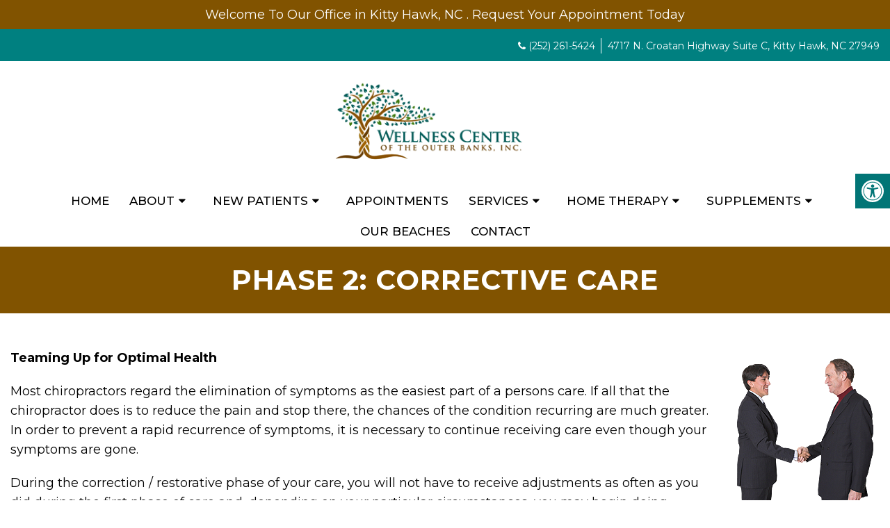

--- FILE ---
content_type: text/css
request_url: https://chiropractorouterbanks.com/wp-content/themes/mantra-schema/style.css?ver=6.9
body_size: 3862
content:
/*
Theme Name: Mantra - Schema Child
Version: 1.0
Description: A child theme of Schema by MyThemeShop
Template: mts_schema
Text Domain: schema
*/

/* Carousel */
@import url("../mts_schema/style.css");

.pum-content p, .pum-content li {
	color: #000 !important;
	font-weight: normal;
}

.pum-content ol {
	list-style: square;
	margin: 20px;
}

/* general */
.container {
    max-width: 1400px !important;
    width: 100%;
}
.hide-d {
    display: none;
}
@media (max-width: 881px) {
    .hide-xs {
        display: none;
    }
    .hide-d {
        display: block
    }
}
.btn {
    color: #fff;
    background: #1179bd;
    padding: 10px 15px;
    text-transform: uppercase;
    border-radius: 10px;
    -moz-border-radius: 10px;
    box-shadow: 1px 1px 1px #000;
    -moz-box-shadow: 1px 1px 1px #000;
}
.alignleft {
    float: left;
    margin: 0px 20px 20px 0px;
    margin-bottom:20px;
}
.alignright {
    float: right;
    margin: 0px 0px 20px 20px;
    margin-bottom:20px;
}
.alignnone {
    margin-bottom:20px;
}
.clear { clear: both; }

#page { padding-top: 0px; width: 100%; max-width: 100%; }

/* Header */
.pre-header {
    background-color: var(--pColor);
    text-align: center;
    padding: 7px 0px;
}

.pre-header p {
    margin: 0px;
}

.pre-header *, .pre-header *:hover, .location-header *, .location-header *:hover {
    color: #fff;
}

.location-header {
    text-align: right;
    background-color: var(--sColor);
    padding: 9px 0px;
}

.location-header p {
    display: inline-block;
    margin: 0px;
    font-size: 14px;
}

.location-header p:nth-child(1) {
    border-right: 1px solid #fff;
    margin-right: 4px;
    padding-right: 8px;
}

div#header {
    background-color: inherit;
}

div#header .container {
    display: flex;
}

.regular_header #secondary-navigation {
    display: flex;
    align-items: center;
    justify-content: center;
    flex-wrap: wrap;
}

#secondary-navigation a {
    padding: 10px 12px;
}

#logo {
    padding: 0px;
    display: block;
    float: none;
}

@media (min-width: 881px) {
    nav.navigation.clearfix.mobile-menu-wrapper {
        margin: 0px auto;
        margin-right: 0px;
        width: auto;
    }
}
#logo img {
    max-width: 300px;
}
#header .logo-wrap {
    padding: 15px 0px;
}
@media (max-width: 880px) {
    .pre-header, .location-header {
        display: none;
    }
}
/* Video */
html .video_holder {
    height: 35vw;
    padding-left: 0px;
    padding-right: 0px;
    min-height: 500px;
}
.video_wrapper {
    position: relative;
}

.video_wrapper svg {
    position: absolute;
    top: -70px;
    left: 0px;
    width: 100%;
    transform: scaleY(-1);
    z-index: 2;
    height: 160px;
}

#header .logo-wrap {
    padding: 15px 0px;
}

.video_holder .carousel-caption {
    top: 50%;
    position: absolute;
    width: 100%;
    text-align: center;
    transform: translateY(-50%);
    z-index: 3;
}

.video_holder h2 {
    line-height: 1;
    color: #fff;
    font-weight: bold;
    font-size: 60px;
}

.video_holder:before {
    position: absolute;
    content: "";
    top: 0px;
    left: 0px;
    width: 100%;
    height: 100%;
    z-index: 1;
    opacity: 0.7;
    background: linear-gradient(120deg, var(--pColor) 0%, var(--sColor) 100%);
}
.carousel-caption a {
    background-color:transparent;
    color: #fff;
    padding: 10px 20px;
    border:1px solid #fff;
    box-sizing: border-box;
    display: inline-block;
    border-radius: 50px;
    margin-top: 15px;
    font-size: 19px;
}
.carousel-caption a:hover {
    background-color: var(--aColor);
    color: #000 !important;
    border-color: var(--aColor);
}
.pop-video {
    width: 522px;
    height: 522px;
    margin: 0px auto;
    margin-top: -16%;
    position: relative;
    border-radius: 110%;
    border: 5px solid #fff;
    position: relative;
    z-index: 10;
    padding: 20px;
    box-sizing: border-box;
}

.pop-over {
    height: 100%;
    position: relative;
    width: 100%;
    overflow: hidden;
    border-radius: 110%;
    cursor: pointer;
}

.this-wrapper {
    height: 100%;
    width: 100%;
    border-radius: 110%;
    background-size: cover;
    background-position: 50% 50%;
    transform: translateZ(0) scale(1.05);
    -webkit-transform: translateZ(0) scale(1.05);
    transition: all .7s cubic-bezier(.2,1,.22,1);
    -webkit-transition: all .7s cubic-bezier(.2,1,.22,1);
}

.pop-video:hover .this-wrapper {
    transform: scale(1.2);
}

.pop-video svg {
    z-index: 10;
    width: 40px;
    height: 20px;
    z-index: 1000;
    margin: 0px auto;
    color: #fff;
    fill: #fff;
}

.pop-video svg path {
    fill: #fff;
}
.svg-wrapper {
    position: absolute;
    top: 50%;
    transform: translateY(-50%);
    display: flex;
    align-items: center;
    justify-content: center;
    height: 120px;
    width: 120px;
    border-radius: 50%;
    left: 0px;
    right: 0px;
    margin: 0px auto;
}

.svg-wrapper:before {
    height: 100%;
    width: 100%;
    position: absolute;
    content: "";
    background-color: var(--sColor);
    border-radius: 50%;
    opacity: 0.9;
}
.over-video {
    position: fixed;top: 0px;left: 0px;z-index: 1000;background-color: rgb(0 0 0 / 57%);height: 100vh;width: 100%;display: flex;align-items: center;justify-content: center;
    opacity: 0;
    visibility: hidden;
    transition: all 0.2s ease-in-out;
}
.over-video.active-window {
    opacity: 1;
    visibility: visible;
}

.video-over-wrapper {
    max-width: 1200px;
    position: relative;
    width: 100%;
    height: auto;
    padding: 0px 15px;
    box-sizing: border-box;
}
.video-over-wrapper > div {
    padding-top: 56.25%;
    position: relative;
}

.video-over-wrapper iframe, .video-over-wrapper video, .video-over-wrapper .wp-video {
    position: absolute;
    top: 0px;
    left: 0px;
    height: 100% !important;
    width: 100% !important;
}

.video-over-wrapper .vwp > button {
    cursor: pointer;
    position: absolute;
    top: -31px;
    right: -2px;
    font-size: 23px;
    background-color: transparent;
    border: 0px;
    color: #fff;
    cursor: pointer;
}

/* Welcome */
section.welcome .row {
    display: flex;
    justify-content: center;
    flex-wrap: wrap;
}

.wd6 {
    width: 50%;
    padding: 30px 25px;
    box-sizing: border-box;
    position: relative;
}

.wd6 h2 {
    font-size: 45px;
    color: var(--sColor);
    font-weight: bold;
    margin-bottom: 0px;
}
.wd6 h3 {
    font-size: 35px;
    color: var(--pColor);
    font-weight: bold;
}

section.welcome img {
    height: 100% !important;
    object-fit: cover;
    position: absolute;
    top: 0px;
    left: 0px;
    width: calc(100% - 20px);
}

section.welcome {
    padding: 120px 0px;
}
@media (max-width: 880px) {
    .wd6 {
        padding-bottom: 0px;
    }
    section.welcome {
        padding: 10px 0px;
    }

    section.welcome img {
        position: relative;
        width: auto;
        height: auto !important;
    }
    .wd6 {
        width: 100%;
    }
}
@media (max-width: 540px) {
    .wd6 {
        padding: 10px 0px;
    }

    .wd6 h2 {
        font-size: 38px;
    }

    .wd6 h3 {
        font-size: 25px;
    }
    section.welcome p {
        font-size: 18px;
    }
}


/* Mini Gallery */
.home-lightbox .container-wide {
    display: flex;
    align-items: center;
    justify-content: center;
    padding: 0px 20px;
    box-sizing: border-box;
    gap: 20px;
}

.lightbox-a {
    width: 25%;
    box-sizing: border-box;
    overflow: hidden;
    position: relative;
}

.home-lightbox a {
    height: 21vw;
    display: block;
    background-size: cover;
    background-position: 50% 50%;
    position: relative;
    transform: scale(1);
    -ms-transition: transform 1s cubic-bezier(0,1,.5,1);
    -webkit-transition: transform 1s cubic-bezier(0,1,.5,1);
    transition: transform 1s cubic-bezier(0,1,.5,1);
}
.home-lightbox {
    margin-bottom: 90px;
}

.lightbox-a a:before {
    height: 100%;
    width: 100%;
    background-color: var(--pColor);
    position: absolute;
    top: 0px;
    left: 0px;
    content: "";
    left: 0px;
    opacity: 0;
    transition: all 0.2s ease;
    -webkit-transition: all 0.2s ease;
}

.lightbox-a a:hover {
    transform: scale(1.1);
}

.lightbox-a a:hover:before {
    opacity: 0.6;
}
@media (max-width: 880px) {
    .lightbox-a {
        width: calc(50% - 10px);
    }

    .home-lightbox .container-wide {
        flex-wrap: wrap;
    }
}
@media (max-width: 540px) {
    .lightbox-a {
        width: calc(100% - 10px);
    }

    .home-lightbox a {
        height: 200px;
    }
}

/* Content Part */
.content-box {
    background: linear-gradient(135deg,var(--pColor) 0%,#7D727D 100%);
    padding: 65px 80px;
    width: 64%;
    border-radius: 13px;
    box-sizing: border-box;
}

.content-box * {
    color: #fff;
}

.content-box h3 {
    font-weight: bold;
    font-size: 31px;
}

.content-box a {
    -webkit-box-shadow: none;
    opacity: 1!important;
    transition: all .45s cubic-bezier(.25,1,.33,1);
    -webkit-transition: all .45s cubic-bezier(.25,1,.33,1);
    border-radius: 2px;
    -webkit-border-radius: 2px;
    border: 2px solid rgba(255,255,255,.75);
    display: inline-block;
    padding: 11px 32px 12px;
    text-transform: uppercase;
    border-radius: 41px;
    line-height: 1;
    font-size: 15px;
}
.content-box a:hover {
    background-color: #fff;
    color: #000;
}

.circle-img {
    width: 33.33%;
}

.cpt {
    display: flex;
    justify-content: center;
    margin-bottom: 100px;
    flex-wrap: wrap;
}

.cpt:nth-child(even) .circle-img {
    order: 2;
}
.circle-img div {
    height: 450px;
    width: 450px;
    border-radius: 50%;
    background-position: 50% 50%;
    background-size: cover;
    position: absolute;
    top: 50%;
    transform: translateY(-50%);
    right: -40px;
}

.circle-img {
    position: relative;
    z-index: 1;
}

.cpt:nth-child(even) .circle-img > div {
    right: auto;
    left: -40px;
}
.cpt:nth-child(even) .content-box {
    background: linear-gradient(135deg,var(--sColor) 0%,#7D727D 100%);
}
@media (max-width: 880px) {
    .circle-img {
        width: 100%;
    }

    .content-box {
        width: 100%;
    }

    .circle-img div {
        position: relative;
        right: 0px;
        margin: 0px auto 20px;
        transform: none;
        top: 0px;
        border-radius: 0px;
        width: 100%;
        margin: 0px;
        height: 300px;
    }
    .cpt {
        margin-bottom: 40px;
    }
    .content-box {
        padding: 40px;
        text-align: center;
        border-radius: 0px;
    }

    .cpt:nth-child(even) .circle-img > div {right: 0px;left: 0px;}

    .cpt:nth-child(even) .circle-img {
        order: inherit;
    }

}
@media (max-width: 540px) {
    .content-box {
        padding: 20px;
    }

    .content-box h3 {
        line-height: 1;
    }
}

/* CTA */
.cta-wrapper {
    width: 50%;
}

.website-cta .container {
    padding: 100px;
    box-sizing: border-box;
}

.website-cta {
    background-size: cover;
    background-position: 50% 50%;
    position: relative;
}

.website-cta:before {
    height: 100%;
    width: 100%;
    position: absolute;
    top: 0px;
    left: 0px;
    content: "";
    background: linear-gradient(45deg, var(--pColor) 0%, var(--sColor) 100%);
    opacity: 0.8;
}

.website-cta * {
    color: #fff;
}

.website-cta h2 {
    font-weight: bold;
    font-size: 63px;
    line-height: 1;
    margin-bottom: 30px;
}

.cta-wrapper a {
    -webkit-box-shadow: none;
    opacity: 1!important;
    transition: all .45s cubic-bezier(.25,1,.33,1);
    -webkit-transition: all .45s cubic-bezier(.25,1,.33,1);
    border-radius: 2px;
    -webkit-border-radius: 2px;
    border: 2px solid rgba(255,255,255,.75);
    display: inline-block;
    padding: 17px 52px 19px;
    text-transform: uppercase;
    border-radius: 41px;
    line-height: 1;
    font-size: 22px;
    box-sizing: border-box;
    letter-spacing: 1px;
    margin-top: 10px;
}
.cta-wrapper a:hover {
    background-color: #fff;
    color: var(--pColor);
}
@media (max-width: 880px) {
    .website-cta .container {
        padding: 20px;
        text-align: center;
    }

    .cta-wrapper {
        width: 100%;
    }

    .website-cta h2 {
        font-size: 36px;
        margin-bottom: 20px;
    }

    .website-cta {
        padding: 30px 10px;
        box-sizing: border-box;
    }
}
/* Testimonials */
.dm-testmore.dm-readmore h4 {
    text-align: center;
    font-weight: bold;
    font-size: 33px;
}
.dm-readmore-wrapper.dm-modal button {
    background: var(--pColor) !important;
    color: #fff !important;
}

.dm-readmore-wrapper.dm-modal button i {
    color: #fff !important;
}
html span.slide-star:before {
    display: none !important;
}
html section#wda_testi {
    padding: 90px 0px 30px;
}
html section#wda_testi:after,html section#wda_testi:before {
    opacity: 0;
}

html section#wda_testi h2 {
    color: var(--sColor);
    text-transform: capitalize;
    letter-spacing: 1px;
    font-size: 47px;
    margin-bottom: 18px;
}

section#wda_testi .container {
    max-width: 1200px !important;
}

span.slide-star {
    width: 100%;
    float: none;
    margin: 0px auto;
    text-align: center;
    display: block;
    font-size: 23px;
    padding: 0px;
    margin-bottom: 15px !important;
}

html .bg-white:after {
    display: none;
}

html .bg-white {
    padding: 20px;
    text-align: center;
    box-sizing: border-box;
}

html .bg-white p {
    text-align: center;
}

html section#wda_testi p {
    text-align: center !important;
    font-style: normal;
    font-size: 20px !important;
    line-height: 30px !important;
}

html section#wda_testi h4 {
    padding: 0px;
    color: #000;
    font-size: 22px;
    text-align: right;
    font-weight: bold;
}

section#wda_testi .slick-dots li button {
    background-color: rgb(0 0 0 / 34%);
}
.new-wrapper {
    margin: 0px 10px;
    border-radius: 0px;
    box-sizing: border-box;
    padding: 9px 20px;
    box-sizing: border-box;
    box-shadow: 0px 1px 10px rgb(0 0 0 / 14%);
    border-radius: 7px;
}

html .item {
    padding: 10px;
    box-sizing: border-box;
}

html section#wda_testi h4 {
    border-top: 1px solid var(--sColor);
    padding-top: 7px;
    color: var(--sColor);
}

html section#wda_testi .slick-dots {
    padding-top: 20px !important;
    position: relative;
    bottom: 0px;
}
html section#wda_testi a {
    color: var(--sColor);
}
.new-wrapper {
    position: relative;
}

html .bg-white {
    position: inherit;
}

html span.slide-star {
    margin: 0px 0px 10px !important;
    position: absolute;
    bottom: 0px;
    left: 0px;
    width: auto;
    transform: translateY(51px);
}
@media (max-width: 540px) {

    html section#wda_testi h2 {
        font-size: 40px;
    }
}

/* Footer */
footer#site-footer svg {
    transform: scaleY(-1);
    margin-top: -10px;
}

footer#site-footer {
    background-position: 50% 35%;
    background-size: cover;
}
footer#site-footer svg {
    transform: scaleY(-1);
    margin-top: -10px;
    position: absolute;
    top: 0px;
}

footer#site-footer {
    background-position: 50% 35% !important;
    background-size: cover !important;
    padding-top: 220px;
    position: relative;
}

.sub-footer .container {
    display: flex;
    justify-content: center;
    flex-wrap: wrap;
}

.wd4 {
    width: 33.33%;
    padding: 0px 15px;
    box-sizing: border-box;
}
.sub-footer h3 {
    font-weight: bold;
    font-size: 28px;
}
footer#site-footer:before {
    height: 100%;
    width: 100%;
    position: absolute;
    content: "";
    top: 0px;
    left: 0px;
    background-color: var(--sColor);
    opacity: 0.7;
}

.copyrights {
    background: initial;
}

footer#site-footer * {
    color: #fff;
    position: relative;
    z-index: 1;
    font-size: 16px;
}

.social-part {
    text-align: center;
}

.socials {
    display: inline-block;
    align-items: center;
    justify-content: center;
    text-align: center;
    font-size: 24px;
    background-color: rgb(255 255 255 / 26%);
    padding: 10px 50px 13px;
    box-sizing: border-box;
    border-radius: 50px;
}

.socials p {
    display: inline-block;
    vertical-align: middle;
    margin: 0px;
    font-size: inherit;
}
.wd4:nth-child(3) span {
    font-weight: bold;
}
.socials a {
    display: inline-block;
    vertical-align: middle;
    font-size: inherit;
    margin-left: 10px;
}

.social-part {
    padding: 20px 0px 5px;
}

.wd4 a.btn {
    display: inline-block;
}

.wd4:nth-child(1) {
    text-align: left;
}

footer#site-footer [align="center"] {
    text-align: left;
    color: #000;
}
footer#site-footer a.btn:hover {
    background-color: #fff !important;
    color: #000;
}
footer#site-footer [align="center"] a {
    color: #fff;
    border-radius: 50px;
    font-size: 17px;
}
.sub-footer {
    padding-bottom: 29px;
}
@media (max-width: 880px) {
    .wd4 {
        width: 100%;
        max-width: 400px;
        margin: 0px auto;
        margin-left: 0px;
    }

    footer#site-footer {
        padding-top: 120px;
    }
}
/* mobile */
@media screen and (max-width: 880px) {
    #header #logo a { display:block; text-align: center; }
    #header:after,#regular-header:after {
        clear: both;
        content: "";
        display: block;
    }
    .logo-wrap {
        width: 100% !important;
    }
    #header .logo-wrap {
        float: none !important;
    }
    #secondary-navigation {
        height: auto !important;
    }
    .hide-d { display: block; }
    #header { background: none; padding: 0px 0 0px 0px; margin-bottom: 0px; }
    .mobileBtn { margin-bottom: 0px; }
    .mobileBtn a, .hours{ display: block; color: #fff; text-align: center; background: #1179bd; padding: 10px; border-radius: 10px; -moz-border-radius: 10px; margin: 10px !important;}
    .mobileBtn.phoneBtn { font-size: 20px; }
    .mobileBtn a:hover, .mobileBtn a:visited { color: #fff; }
    .primary-slider-container, .hide-xs { display: none; }
    
    .innerImage { display: none; }
    .homeBoxes, .homeWidgets, .welcome, .footerSocial, div.footer .copy { width: 100%; height: auto;}
    .box01, .box02, .box03 { width: 96%; float: none; margin-bottom: 20px; padding: 2%;}
    .welcome {margin: 20px auto;}
    .homeBoxes .box01, .homeBoxes .box02, .homeBoxes .box03 { width: 98%; }
    .post-content img { width: 100% !important; height: auto !important; }
    .footer-widgets.widgets-num-4 .f-widget:nth-child(even), .footer-widgets.widgets-num-3 .f-widget:nth-child(even),
    .footer-widgets.widgets-num-4 .f-widget, .footer-widgets.widgets-num-3 .f-widget    { width: 100% !important; max-width: 100% !important; }
    .hours { display: none !important; }
    .main-header { background-color: #fff !important; }
    .leftwow {
         width: 100%;
    }
    .rightwow {
        width: 100%;
    }
    .col-sm-6 {
        width: 100%;
    }
    .row {
        margin:0px;
    }
    .welcome iframe {
        height: 400px !important;
    }
    .featured .btn {
        display: block;
        text-align: center;
    }
    .homeBoxes .box01, .homeBoxes .box02, .homeBoxes .box03 {
        height: auto;
    }
    .box02 .btn {
        display: block;
        max-width: 250px;
        margin:10px auto 0px;
    }
    footer .container {
        width: 100%;
    }
    #regular-header { display: none; }
    .sticky { background-color: #fff !important; }
    
    div.header-social-icons { float: none !important; text-align: center; background:none!important;}
    div.header-social-icons a { float: none; display: inline-block; position: relative; z-index: 9999; }
    .header-social-icons {  text-align: Center; float: none !important; }
    .header-social-icons a {  display: inline-block; font-size: 32px !important; width: 34px !important; line-height: 34px; color: #333 !important; }
    .video-slider {
        display: none;
    }
}
.wd4:nth-child(2) p {
    font-size: 15px !important;
}


img.mh-shop {
    max-height: 300px!important;
    width: auto!important;
}

img.emoji {
    max-width: 30px;
    display: inline-block;
    margin-left: 0px!important;
}


.page-id-138 hr {
    width: 100%;
}

.page-id-160 hr {
    width: 100%;
}

.page-id-98 hr {
    width: 100%;
}


.video_holder h2 {
    line-height: 1;
    color: #fff;
    font-weight: bold;
    font-size: 40px!important;
}


img.alignright.wp-image-195 {
    border-radius: 200px;
}


.testimonial-box-dm {
    padding: 30px;
    background: hsl(0deg 0% 97%);
    border-radius: 20px;
    margin-bottom: 30px;
}

p.t-author {
    font-weight: 700;
    font-style: italic;
}

.testimonial-box-dm img {
    max-width: 120px;
}

@media screen and (max-width: 880px){
.testimonial-box-dm {
    text-align: center;
}}
@media (min-width: 881px) {
	nav.navigation.clearfix.mobile-menu-wrapper {
    width: 100%;
    float: none;
    text-align: center;
}

ul#menu-main-menu {
    text-align: center;
}

ul#menu-main-menu > li {
    display: inline-block;
    float: none;
}
}


.newsletter li#field_3_1 {
    padding: 0px;
}

.newsletter {
    background: #f5f5f5;
    padding: 10px 20px;
    max-width: 400px;
    border-radius: 10px;
    margin-bottom: 40px;
}

.newsletter input {
    width: 100%!important;
}

input#gform_submit_button_3 {
    font-weight: 600;
    background: teal;
    color: #fff;
}

input#gform_submit_button_3:hover {
cursor: pointer;
}


.carousel-caption p.wow.fadeInUp.animated {
    color: #fff;
    font-size: 23px;
    font-style: italic;
    line-height: 50px;
}

.page-id-98 img.alignleft {
    max-width: 120px;
    padding: 10px 0px;
}